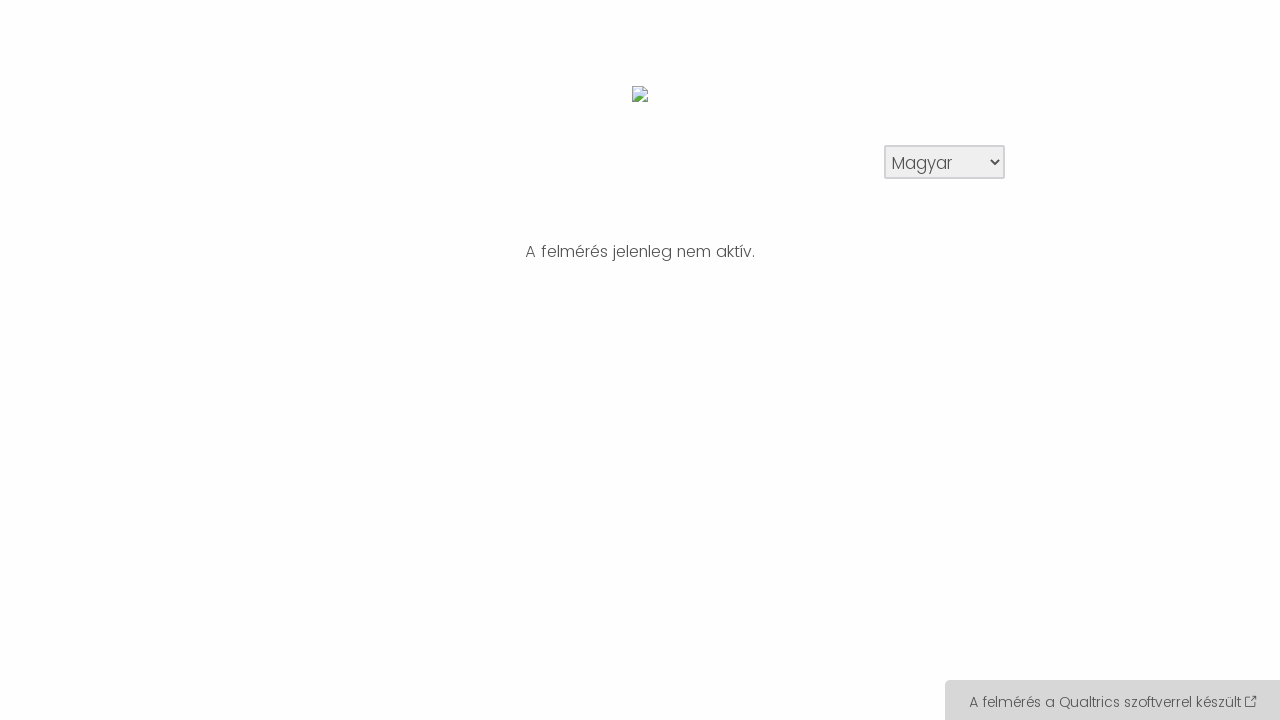

--- FILE ---
content_type: text/html; charset=utf-8
request_url: https://tilburgss.co1.qualtrics.com/jfe/form/SV_56iodkZJujzrOOW?Q_Language=HU
body_size: 13842
content:
<!DOCTYPE html>
<html class="JFEScope">
<head>
    <meta charset="UTF-8">
    <meta http-equiv="X-UA-Compatible" content="IE=edge">
    <meta name="apple-mobile-web-app-capable" content="yes">
    <meta name="mobile-web-app-capable" content="yes">
    <title>Pan-European survey for people with SMA</title>
    
        <link rel="dns-prefetch" href="//co1.qualtrics.com/WRQualtricsShared/">
        <link rel="preconnect" href="//co1.qualtrics.com/WRQualtricsShared/">
    
    <meta name="description" content="EUPESMA (European Patient Experience Survey for Spinal Muscular Atrophy): nutrition, physiotherapy, and treatment expectations.">
    <meta name="robots" content="noindex">
    <meta id="meta-viewport" name="viewport" content="width=device-width, initial-scale=1, minimum-scale=1, maximum-scale=2.5">
    <meta property="og:title" content="Pan-European survey for people with SMA">
    <meta property="og:description" content="EUPESMA (European Patient Experience Survey for Spinal Muscular Atrophy): nutrition, physiotherapy, and treatment expectations.">
    
    <script>(function(w) {
  'use strict';
  if (w.history && w.history.replaceState) {
    var path = w.location.pathname;
    var jfePathRegex = /^\/jfe\d+\//;

    if (jfePathRegex.test(path)) {
      w.history.replaceState(null, null, w.location.href.replace(path, path.replace(jfePathRegex, '/jfe/')));
    }
  }
})(window);
</script>
</head>
    <body id="SurveyEngineBody">
    <noscript><style>#pace{display: none;}</style><div style="padding:8px 15px;font-family:Helvetica,Arial,sans-serif;background:#fcc;border:1px solid #c55">Javascript is required to load this page.</div></noscript>
    
        <style type='text/css'>#pace{background:#fff;position:absolute;top:0;bottom:0;left:0;right:0;z-index:1}#pace::before{content:'';display:block;position:fixed;top:30%;right:50%;width:50px;height:50px;border:6px solid transparent;border-top-color:#0b6ed0;border-left-color:#0b6ed0;border-radius:80px;animation:q 1s linear infinite;margin:-33px -33px 0 0;box-sizing:border-box}@keyframes q{0%{transform:rotate(0)}100%{transform:rotate(360deg)}}
</style>
        <div id='pace'></div>
    
    <script type="text/javascript">
      window.QSettings = {
          
        jfeVersion: "8e142dc1f51c806b7d233dfd6f97eece737b4bda",
        publicPath: "/jfe/static/dist/",
        cbs: [], bootstrapSkin: null, ab: false,
        getPT: function(cb) {
          if (this.pt !== undefined) {
            cb(this.success, this.pt);
          } else {
            this.cbs.push(cb);
          }
        },
        setPT: function(s, pt) {
          this.success = s;
          this.pt = pt;
          if (this.cbs.length) {
            for (var i = 0; i < this.cbs.length; i++) {
              this.cbs[i](s, pt);
            }
          }
        }
      };
    </script>
    <div id="skinPrefetch" style="position: absolute; visibility: hidden" class="JFEContent SkinV2 webkit CSS3"></div>
    <script>(()=>{"use strict";var e,r,t,a,o,c={},n={};function d(e){var r=n[e];if(void 0!==r)return r.exports;var t=n[e]={id:e,loaded:!1,exports:{}};return c[e].call(t.exports,t,t.exports,d),t.loaded=!0,t.exports}d.m=c,e=[],d.O=(r,t,a,o)=>{if(!t){var c=1/0;for(l=0;l<e.length;l++){for(var[t,a,o]=e[l],n=!0,f=0;f<t.length;f++)(!1&o||c>=o)&&Object.keys(d.O).every(e=>d.O[e](t[f]))?t.splice(f--,1):(n=!1,o<c&&(c=o));if(n){e.splice(l--,1);var i=a();void 0!==i&&(r=i)}}return r}o=o||0;for(var l=e.length;l>0&&e[l-1][2]>o;l--)e[l]=e[l-1];e[l]=[t,a,o]},d.n=e=>{var r=e&&e.__esModule?()=>e.default:()=>e;return d.d(r,{a:r}),r},t=Object.getPrototypeOf?e=>Object.getPrototypeOf(e):e=>e.__proto__,d.t=function(e,a){if(1&a&&(e=this(e)),8&a)return e;if("object"==typeof e&&e){if(4&a&&e.__esModule)return e;if(16&a&&"function"==typeof e.then)return e}var o=Object.create(null);d.r(o);var c={};r=r||[null,t({}),t([]),t(t)];for(var n=2&a&&e;"object"==typeof n&&!~r.indexOf(n);n=t(n))Object.getOwnPropertyNames(n).forEach(r=>c[r]=()=>e[r]);return c.default=()=>e,d.d(o,c),o},d.d=(e,r)=>{for(var t in r)d.o(r,t)&&!d.o(e,t)&&Object.defineProperty(e,t,{enumerable:!0,get:r[t]})},d.f={},d.e=e=>Promise.all(Object.keys(d.f).reduce((r,t)=>(d.f[t](e,r),r),[])),d.u=e=>"c/"+{196:"vendors~recaptchav3",233:"db",438:"vendors~mockForm",821:"barrel-roll",905:"ss",939:"bf",1044:"matrix",1075:"mc",1192:"meta",1205:"timing",1365:"hmap",1543:"recaptchav3",1778:"slide",1801:"fade",2042:"jsApi",2091:"advance-button-template",2292:"hotspot",2436:"slider",2552:"vendors~scoring~cs~matrix",2562:"flip",2603:"mockForm",2801:"fancybox",3432:"mp",4522:"scoring",4863:"dd",5321:"vendors~mockForm~response-summary~fileupload",5330:"fileupload",5453:"default~cs~slider~ss",5674:"pgr",5957:"response-summary",6023:"vendors~fileupload",6198:"te",6218:"ro",6246:"focus-handler",6255:"captcha",6500:"default~hl~hotspot~matrix",6507:"prototype",7211:"sbs",7529:"cs",7685:"preview",7719:"default~hmap~pgr~ro~te~timing",8095:"default~cs~slider",8393:"draw",8606:"default~captcha~cs~db~dd~draw~fileupload~hmap~hl~hotspot~matrix~mc~meta~pgr~ro~sbs~slider~ss~te~timing",9679:"toc",9811:"hl"}[e]+"."+{196:"97848bc9e7c6051ecccc",233:"8ba9f6447cd314fbb68a",438:"53d5364f2fde015d63eb",821:"7889bb8e29b6573a7c1e",905:"351d3164dfd98410d564",939:"c8ff03d018d9cf872410",1044:"d8d7465fc033fbb10620",1075:"86a63d9fd6b94fccd78b",1192:"2bda7fa2af76817782a5",1205:"e0a338ca75eae4b40cc1",1365:"b3a7378eb91cc2c32d41",1543:"c245bb2c6da0a1de2911",1778:"89aa23ad976cab36539d",1801:"8cb2d1667aca0bc1260e",2042:"c48c082656b18079aa7e",2091:"4f0959084e4a4a187d1d",2292:"14fd8d7b863312b03015",2436:"96ce9dfbc69cf4a6f014",2552:"7cd2196cef0e70bb9e8a",2562:"3266dde7e4660ffcef3a",2603:"c8f6cb94cd9e79b57383",2801:"685cee5836e319fa57a8",3432:"6ae4057caed354cea4bd",4522:"1beb1b30ccc2fa30924f",4863:"4a0994a3732ac4fec406",5321:"41b49ced3a7a9cce58ab",5330:"4e241617d0d8f9638bed",5453:"171b59120e19c43bc4c6",5674:"144a9eb1a74ebd10fb2f",5957:"18b07be3e10880ac7370",6023:"2f608006811a8be8971c",6198:"31e404ce9bb91ad2fdc1",6218:"3cb64ba46db80f90121a",6246:"ba7b22b6a40782e5e004",6255:"a511708ee09ee539c882",6500:"e988cfdc3a56d687c346",6507:"63afbf731c56ba97ae7b",7211:"2d043279f45787cdbc6a",7529:"6440499b8bf1aaf62693",7685:"1241170f420176c2c6ef",7719:"8714f0d6579c8e712177",8095:"3b318c0e91b8cce117d5",8393:"2a48f184a447969fff1f",8606:"017a626bdaafbf05c221",9679:"20b914cfa638dfe959cc",9811:"e3e744cd3ab59c8be98b"}[e]+".min.js",d.miniCssF=e=>"fancybox.0bb59945b9873f54214a.min.css",d.g=function(){if("object"==typeof globalThis)return globalThis;try{return this||new Function("return this")()}catch(e){if("object"==typeof window)return window}}(),d.o=(e,r)=>Object.prototype.hasOwnProperty.call(e,r),a={},o="javascriptformengine:",d.l=(e,r,t,c)=>{if(a[e])a[e].push(r);else{var n,f;if(void 0!==t)for(var i=document.getElementsByTagName("script"),l=0;l<i.length;l++){var b=i[l];if(b.getAttribute("src")==e||b.getAttribute("data-webpack")==o+t){n=b;break}}n||(f=!0,(n=document.createElement("script")).charset="utf-8",n.timeout=120,d.nc&&n.setAttribute("nonce",d.nc),n.setAttribute("data-webpack",o+t),n.src=e),a[e]=[r];var s=(r,t)=>{n.onerror=n.onload=null,clearTimeout(u);var o=a[e];if(delete a[e],n.parentNode&&n.parentNode.removeChild(n),o&&o.forEach(e=>e(t)),r)return r(t)},u=setTimeout(s.bind(null,void 0,{type:"timeout",target:n}),12e4);n.onerror=s.bind(null,n.onerror),n.onload=s.bind(null,n.onload),f&&document.head.appendChild(n)}},d.r=e=>{"undefined"!=typeof Symbol&&Symbol.toStringTag&&Object.defineProperty(e,Symbol.toStringTag,{value:"Module"}),Object.defineProperty(e,"__esModule",{value:!0})},d.nmd=e=>(e.paths=[],e.children||(e.children=[]),e),d.p="",(()=>{if("undefined"!=typeof document){var e=e=>new Promise((r,t)=>{var a=d.miniCssF(e),o=d.p+a;if(((e,r)=>{for(var t=document.getElementsByTagName("link"),a=0;a<t.length;a++){var o=(n=t[a]).getAttribute("data-href")||n.getAttribute("href");if("stylesheet"===n.rel&&(o===e||o===r))return n}var c=document.getElementsByTagName("style");for(a=0;a<c.length;a++){var n;if((o=(n=c[a]).getAttribute("data-href"))===e||o===r)return n}})(a,o))return r();((e,r,t,a,o)=>{var c=document.createElement("link");c.rel="stylesheet",c.type="text/css",d.nc&&(c.nonce=d.nc),c.onerror=c.onload=t=>{if(c.onerror=c.onload=null,"load"===t.type)a();else{var n=t&&t.type,d=t&&t.target&&t.target.href||r,f=new Error("Loading CSS chunk "+e+" failed.\n("+n+": "+d+")");f.name="ChunkLoadError",f.code="CSS_CHUNK_LOAD_FAILED",f.type=n,f.request=d,c.parentNode&&c.parentNode.removeChild(c),o(f)}},c.href=r,t?t.parentNode.insertBefore(c,t.nextSibling):document.head.appendChild(c)})(e,o,null,r,t)}),r={3454:0};d.f.miniCss=(t,a)=>{r[t]?a.push(r[t]):0!==r[t]&&{2801:1}[t]&&a.push(r[t]=e(t).then(()=>{r[t]=0},e=>{throw delete r[t],e}))}}})(),(()=>{var e={3454:0};d.f.j=(r,t)=>{var a=d.o(e,r)?e[r]:void 0;if(0!==a)if(a)t.push(a[2]);else if(3454!=r){var o=new Promise((t,o)=>a=e[r]=[t,o]);t.push(a[2]=o);var c=d.p+d.u(r),n=new Error;d.l(c,t=>{if(d.o(e,r)&&(0!==(a=e[r])&&(e[r]=void 0),a)){var o=t&&("load"===t.type?"missing":t.type),c=t&&t.target&&t.target.src;n.message="Loading chunk "+r+" failed.\n("+o+": "+c+")",n.name="ChunkLoadError",n.type=o,n.request=c,a[1](n)}},"chunk-"+r,r)}else e[r]=0},d.O.j=r=>0===e[r];var r=(r,t)=>{var a,o,[c,n,f]=t,i=0;if(c.some(r=>0!==e[r])){for(a in n)d.o(n,a)&&(d.m[a]=n[a]);if(f)var l=f(d)}for(r&&r(t);i<c.length;i++)o=c[i],d.o(e,o)&&e[o]&&e[o][0](),e[o]=0;return d.O(l)},t=self.webpackChunkjavascriptformengine=self.webpackChunkjavascriptformengine||[];t.forEach(r.bind(null,0)),t.push=r.bind(null,t.push.bind(t))})()})();</script>
    <script src="/jfe/static/dist/jfeLib.d5f5decb72ad8e3baac1.min.js" crossorigin="anonymous"></script>
    <script src="/jfe/static/dist/jfe.d48939c9e7e8fc9556d2.min.js" crossorigin="anonymous"></script>


    <link href="/jfe/themes/templated-skins/qualtrics.base:null:11d73ee715b0d7d45c5fbf0e43db27c108b2628b/version-1765483250330-16e480/stylesheet.css" rel="stylesheet">

    <link id="rtlStyles" rel="stylesheet" type="text/css">
    <style id="customStyles"></style>

    <style>
      .JFEScope .questionFocused   .advanceButtonContainer {transition:opacity .3s!important;visibility:unset;opacity:1}
      .JFEScope .questionUnfocused .advanceButtonContainer, .advanceButtonContainer {transition:opacity .3s!important;visibility:hidden;opacity:0}
      .Skin .Bipolar .bipolar-mobile-header, .Skin .Bipolar .desktop .bipolar-mobile-header, .Skin .Bipolar .mobile .ColumnLabelHeader {display: none}

      /* Change color of question validation warnings */
      .Skin .ValidationError.Warn {color: #e9730c;}

      /* Hide mobile preview scrollbar for Chrome, Safari and Opera */
      html.MobilePreviewFrame::-webkit-scrollbar { display: none; }

      /* Hide mobile preview scrollbar for IE and Edge */
      html.MobilePreviewFrame { -ms-overflow-style: none; scrollbar-width: none; }
    </style>
    <style type="text/css">.accessibility-hidden{height:0;width:0;overflow:hidden;position:absolute;left:-999px}</style>
    <div id="polite-announcement" class="accessibility-hidden" aria-live="polite" aria-atomic="true"></div>
    <div id="assertive-announcement" class="accessibility-hidden" aria-live="assertive" role="alert" aria-atomic="true"></div>
    <script type="text/javascript">
      (function () {
        var o = {};
        try {
          Object.defineProperty(o,'compat',{value:true,writable:true,enumerable:true,configurable:true});
        } catch (e) {};
        if (o.compat !== true || document.addEventListener === undefined) {
          window.location.pathname = '/jfe/incompatibleBrowser';
        }

        var fv = document.createElement('link');
        fv.rel = 'apple-touch-icon';
        fv.href = "/brand-management/apple-touch-icon";
        document.getElementsByTagName('head')[0].appendChild(fv);
      })();
      QSettings.ab = false;
      document.title = "Pan-European survey for people with SMA";
      
      (function(s) {
        QSettings.bootstrapSkin = s;
        var sp = document.getElementById('skinPrefetch');
        if (sp) {
          sp.innerHTML = s;
        }
      })("\n<meta name=\"HandheldFriendly\" content=\"true\" />\n<meta name = \"viewport\" content = \"user-scalable = yes, maximum-scale=10, minimum-scale=1, initial-scale = 1, width = device-width\" />\n<div class='Skin'>\n\t<div id=\"Overlay\"></div>\n\t<div id=\"Wrapper\">\n\t\t<div class='SkinInner'>\n\t\t\t<div id='LogoContainer'>\n\t\t\t\t<div id='Logo'><img src=\"https://tilburgss.co1.qualtrics.com/CP/Graphic.php?IM=IM_3yYBL6OjwatmPRk\" /></div>\n\t\t\t</div>\n\t\t\t\n\t\t\t<div id='HeaderContainer'>\n\t\t\t\t\n\t\t\t\t<div id='Header'>{~Header~}</div>\n\t\t\t</div>\n\t\t\t<div id='SkinContent'>\n\t\t\t\t<div id='Questions'>{~Question~}</div>\n\t\t\t\t<div id='Buttons'>{~Buttons~}</div>\n\t\t\t</div>\n\t\t\t<div id='ProgressBar'>{~ProgressBar~}</div>\n\t\t</div>\n\t\t<div id='Footer'>{~Footer~}</div>\n\t\t\n\t\t<div id='PushStickyFooter'></div>\n\t</div>\n\t<div id=\"Plug\" style=\"display:block !important;\"><a href=\"https://www.qualtrics.com/powered-by-qualtrics/?utm_source=internal%2Binitiatives&utm_medium=survey%2Bpowered%2Bby%2Bqualtrics&utm_content={~BrandID~}&utm_survey_id={~SurveyID~}\" target=\"_blank\" aria-label=\"{~PlugLabel~}\">{~Plug~}</a></div>\n</div>\n<script>Qualtrics.SurveyEngine.addOnload(Qualtrics.uniformLabelHeight);<\/script>\n\n<script>\n//TM6 Question Text Cell Padding\n\t//JFE\n\tPage.on('ready:imagesLoaded',function() {\n\t\tvar t = jQuery(\".QuestionText table\");\n\t  for (i=0; i<t.length; i++) {\n\t    if (t[i].cellPadding != undefined) {\n\t      var p = t[i].cellPadding + \"px\";\n\t      t.eq(i).find(\"th\").css(\"padding\",p);\n\t      t.eq(i).find(\"td\").css(\"padding\",p);\n\t    }\n\t  }\n\t});\n\t//SE\n\tjQuery(window).load(function() {\n\t\tif (jQuery(\"div\").hasClass(\"JFE\") == false) {\n\t    var t = jQuery(\".QuestionText table\");\n\t    for (i=0; i<t.length; i++) {\n\t      if (t[i].cellPadding != undefined) {\n\t        var p = t[i].cellPadding + \"px\";\n\t        t.eq(i).find(\"th\").css(\"padding\",p);\n\t        t.eq(i).find(\"td\").css(\"padding\",p);\n\t      }\n\t    }\n\t\t};\n\t});\n//TM21 iOS Text Box Width Fix\n\t//JFE\n\tPage.on('ready:imagesLoaded',function() {\n\t\tfunction isIE () {\n\t  \tvar myNav = navigator.userAgent.toLowerCase();\n\t  \treturn (myNav.indexOf('msie') != -1) ? parseInt(myNav.split('msie')[1]) : false;\n\t\t}\n\t\tif (!isIE()) {\n\t\t\tvar mq = window.matchMedia( \"(max-width: 480px)\" );\n\t\t\tif (mq.matches == true) {\n\t\t\t\tjQuery(\".Skin .MC .TextEntryBox\").css(\"width\",\"100%\");\n\t\t\t\tjQuery(\".Skin .TE .ESTB .InputText\").css(\"width\",\"100%\");\n\t\t\t\tjQuery(\".Skin .TE .FORM .InputText\").css(\"width\",\"100%\");\n\t\t\t\tjQuery(\".Skin .TE .ML .InputText\").css(\"width\",\"100%\");\n\t\t\t\tjQuery(\".Skin .TE .PW .InputText\").css(\"width\",\"100%\");\n\t\t\t\tjQuery(\".Skin .TE .SL .InputText\").css(\"width\",\"100%\");\n\t\t\t\tjQuery(\".Skin .TE .FollowUp .InputText\").css(\"width\",\"100%\");\n\t\t\t};\n\t\t};\n\t});\n\t//SE\n\tjQuery(window).load(function() {\n\t\tfunction isIE () {\n\t  \tvar myNav = navigator.userAgent.toLowerCase();\n\t  \treturn (myNav.indexOf('msie') != -1) ? parseInt(myNav.split('msie')[1]) : false;\n\t\t}\n\t\tif (!isIE()) {\n\t\t\tvar mq = window.matchMedia( \"(max-width: 480px)\" );\n\t\t\tif (jQuery(\"div\").hasClass(\"JFE\") == false && mq.matches == true) {\n\t\t\t\tjQuery(\".Skin .MC .TextEntryBox\").css(\"width\",\"100%\");\n\t\t\t\tjQuery(\".Skin .TE .ESTB .InputText\").css(\"width\",\"100%\");\n\t\t\t\tjQuery(\".Skin .TE .FORM .InputText\").css(\"width\",\"100%\");\n\t\t\t\tjQuery(\".Skin .TE .ML .InputText\").css(\"width\",\"100%\");\n\t\t\t\tjQuery(\".Skin .TE .PW .InputText\").css(\"width\",\"100%\");\n\t\t\t\tjQuery(\".Skin .TE .SL .InputText\").css(\"width\",\"100%\");\n\t\t\t\tjQuery(\".Skin .TE .FollowUp .InputText\").css(\"width\",\"100%\");\n\t\t\t};\n\t\t};\n\t});\n<\/script>\n<script>\n//Wrapping up those pesky SE labels like Christmas\njQuery(window).load(function() {\n\t\tif (jQuery(\"div\").hasClass(\"JFE\") == false) {\n\t    var mcs = jQuery(\".Skin .MC span.LabelWrapper\");\n\t\t\tfor (i = 0; i < mcs.length; i++) {\n\t\t\t\tmcs.eq(i).find(\"label\").wrapInner(\"<span></span>\");\n\t\t\t}\n\t};\n});\n<\/script>\n<script>\n\tPage.on('ready:imagesLoaded',function() {\n\tif (jQuery(\".ProgressBarContainer label\").length != 0  && jQuery(\".SystemEndOfSurvey\").length == 0){\njQuery(\"#ProgressBar\").addClass(\"verbose\");\n\t}\n\t});\n<\/script>\n\n\n");
      
      
      (function() {
        var fv = document.createElement('link');
        fv.type = 'image/x-icon';
        fv.rel = 'icon';
        fv.href = "https://tilburgss.co1.qualtrics.com/brand-management/brand-assets/tilburgss/favicon.ico";
        document.getElementsByTagName('head')[0].appendChild(fv);
      }());
      
      
    </script>
        <script type="text/javascript">
          (function(appData) {
            if (appData && typeof appData === 'object' && '__jfefeRenderDocument' in appData) {
              var doc = appData.__jfefeRenderDocument

              if (doc === 'incompatible') {
                window.location = '/jfe/incompatibleBrowser';
                return
              }

              window.addEventListener('load', function() {
                // farewell jfe
                delete window.QSettings
                delete window.webpackJsonp
                delete window.jQuery
                delete window.ErrorWatcher
                delete window.onLoadCaptcha
                delete window.experimental
                delete window.Page

                var keys = Object.keys(window);
                for (let i in keys) {
                  var name = keys[i];
                  if (name.indexOf('jQuery') === 0) {
                    delete window[name];
                    break;
                  }
                }

                document.open();
                document.write(doc);
                document.close();
              })
            } else {
              // prevent document.write from replacing the entire page
              window.document.write = function() {
                log.error('document.write is not allowed and has been disabled.');
              };

              QSettings.setPT(true, appData);
            }
          })({"FormSessionID":null,"QuestionIDs":[],"QuestionDefinitions":{},"NextButton":false,"PreviousButton":false,"Count":0,"Skipped":0,"NotDisplayed":0,"LanguageSelector":null,"Messages":{"PageMessage":"A felmérés jelenleg nem aktív.","PoweredByQualtrics":"A felmérés a Qualtrics szoftverrel készült","PoweredByQualtricsLabel":"A felmérés a Qualtrics szoftverrel készült: További információk a Qualtricsről új lapon","A11yNextPage":"Ön a következő oldalon tart","A11yPageLoaded":"Az oldal betöltődött","A11yPageLoading":"Az oldal töltődik","A11yPrevPage":"Ön az előző oldalon tart","FailedToReachServer":"Nem tudtunk csatlakozni a szervereinkhez. Ellenőrizze az internetcsatlakozását és próbálja meg újra.","ConnectionError":"Csatlakozási hiba","IPDLError":"Váratlan hiba történt.","Retry":"Újra","Cancel":"Mégse","Language":"Nyelv","Done":"Kész","AutoAdvanceLabel":"vagy nyomja meg az Enter billentyűt","DecimalSeparator":"Ne használjon vesszőket, és szükség esetén írjon pontokat a tizedesvesszők helyett!","IE11Body":"Nem támogatott böngészőt használ. A Qualtrics felmérések 2024. március 15. után nem töltődnek be az Internet Explorer 11 böngészőben.","BipolarPreference":"Jelölje be ezt a választ, ha a(z) %1 opciót a(z) %2 opciónál %3 ponttal jobbra értékeli.","BipolarNoPreference":"Jelölje be ezt a választ, ha a(z) %1 és a(z) %2 opció közül mindkettő egyformán megfelelő számára.","Blank":"Üres","CaptchaRequired":"A folytatáshoz válaszoljon a captcha-kérdésre","MCMSB_Instructions":"Ha egy sorban több lehetőséget is ki szeretne jelölni, az egérmutató húzásával jelölje ki őket, vagy kiválasztáskor tartsa lenyomva a Shift billentyűt. A nem egymást követő lehetőségek kijelöléséhez kattintáskor tartsa lenyomva (PC-n) a Control vagy (Mac eszközön) a Command billentyűt. Valamely lehetőség kijelölésének megszüntetéséhez tartsa lenyomva a Control vagy a Command billentyűt, majd kattintson a kijelölt lehetőségre.","MLDND_Instructions":"Húzza a lista mindegyik elemét valamelyik gyűjtőbe.","PGR_Instructions":"Húzza az elemeket csoportokba. Mindegyik csoportban rangsorolja az elemeket úgy, hogy a megfelelő helyre húzza őket.","ROSB_Instructions":"Válassza ki az egyes elemeket, majd rangsorolja őket úgy, hogy a nyilakra kattintva mozgatja őket felfelé vagy lefelé."},"IsPageMessage":true,"ErrorCode":"SurveyInactive","PageMessageTranslations":{"EN":"Sorry, this survey is not currently active.","CS":"Omlouváme se, ale tento průzkum není momentálně aktivní.","DA":"Denne undersøgelse er desværre ikke aktiv i øjeblikket.","NL":"Helaas is deze enquête op dit moment niet actief.","FI":"Pahoittelemme, tämä kysely ei ole nyt aktiivisena.","FR":"Désolé, cette enquête n'est actuellement pas active.","DE":"Diese Umfrage ist derzeit leider nicht aktiv.","EL":"Δυστυχώς, η έρευνα δεν είναι ενεργή αυτήν τη στιγμή.","HU":"A felmérés jelenleg nem aktív.","IT":"Siamo spiacenti, questo sondaggio non è attualmente attivo.","MK":"Извинете, анкетата не е активна во моментов.","PL":"Przepraszamy, ta ankieta nie jest obecnie aktywna.","PT":"Lamentamos, mas este inquérito não se encontra de momento ativo.","RO":"Ne pare rău! Acest sondaj nu este activ în prezent.","RU":"К сожалению, этот опрос в настоящий момент неактивен.","SR":"Žao nam je, ova anketa trenutno nije aktivna.","ES-ES":"Lo sentimos, esta encuesta no está activa actualmente.","SV":"Tyvärr är undersökningen för närvarande inte aktiv.","UK":"На жаль, це опитування наразі неактивне.","ZH-T":"抱歉，此調查目前無效。"},"CurrentLanguage":"HU","FallbackLanguage":"EN","QuestionRuntimes":{},"IsEOS":false,"FailedValidation":false,"PDPValidationFailureQuestionIDs":[],"BlockID":null,"FormTitle":"Páneurópai felmérés SMA-s betegek számára","SurveyMetaDescription":"EUPESMA (European Patient Experience Survey for Spinal Muscular Atrophy): táplálkozás, fizioterápia és kezelési elvárások","TableOfContents":null,"UseTableOfContents":false,"SM":{"BaseServiceURL":"https://tilburgss.co1.qualtrics.com","SurveyVersionID":"9223370394344885793","IsBrandEncrypted":false,"JFEVersionID":"fd81d773d089edb84d3117ec795124620c189012","BrandDataCenterURL":"https://iad1.qualtrics.com","SurveyID":"SV_56iodkZJujzrOOW","BrandID":"tilburgss","URL":"https://tilburgss.co1.qualtrics.com/jfe/form/SV_56iodkZJujzrOOW?Q_Language=HU"},"ED":{},"PostToStartED":{},"FormRuntime":null,"RuntimePayload":null,"TransactionID":-1,"ReplacesOutdated":"sessionIsComplete","EOSRedirectURL":null,"RedirectURL":null,"SaveOnPageUnload":true,"ProgressPercent":0,"ProgressBarText":"","ProgressAccessibleText":"","FormOptions":{"BackButton":true,"SaveAndContinue":true,"SurveyProtection":"PublicSurvey","NoIndex":"Yes","SecureResponseFiles":true,"SurveyExpiration":"None","SurveyTermination":"DefaultMessage","Header":"","Footer":"","ProgressBarDisplay":"None","PartialData":"+2 weeks","PreviousButton":{"Display":"←"},"NextButton":{"Display":"→"},"SurveyTitle":"Pan-European survey for people with SMA","SkinLibrary":"tilburgss","SkinType":"templated","Skin":"qualtrics.base:null:11d73ee715b0d7d45c5fbf0e43db27c108b2628b","NewScoring":1,"ShowExportTags":false,"CollectGeoLocation":false,"SurveyMetaDescription":"EUPESMA (European Patient Experience Survey for Spinal Muscular Atrophy): nutrition, physiotherapy, and treatment expectations.","PasswordProtection":"No","AnonymizeResponse":"Yes","RefererCheck":"No","ResponseSummary":"No","EOSRedirectURL":"http://","EmailThankYou":false,"ThankYouEmailMessageLibrary":null,"ThankYouEmailMessage":null,"InactiveSurvey":"DefaultMessage","PartialDeletion":null,"PartialDataCloseAfter":"LastActivity","AvailableLanguages":{"EN":[],"CS":[],"DA":[],"NL":[],"FI":[],"FR":[],"DE":[],"EL":[],"HU":[],"IT":[],"MK":[],"PL":[],"PT":[],"RO":[],"RU":[],"SR":[],"ES-ES":[],"SV":[],"UK":[],"ZH-T":[]},"headerMid":"","CustomStyles":{"customCSS":""},"ProtectSelectionIds":true,"Autoadvance":false,"AutoadvanceHideButton":false,"AutoadvancePages":false,"SurveyCreationDate":"2021-11-16 11:50:51","MetaDataTranslations":{"UK":{"SurveyTitle":"Пан’європейське опитування пацієнтів з СМА","SurveyMetaDescription":"Європейське опитування пацієнтів зі спінальною м’язовою атрофією: харчування, фізіотерапія та очікування від лікування."},"RU":{"SurveyTitle":"Общеевропейский опрос для людей с СМА","SurveyMetaDescription":"EUPESMA (Европейский опрос пациентов с СМА об их опыте): питание, физическая терапия и ожидания от лечения."},"NL":{"SurveyTitle":"Pan-Europees onderzoek voor SMA","SurveyMetaDescription":"Europees patiëntervaringsonderzoek voor SMA EUPESMA: voeding, fysiotherapie, en behandelingsverwachtingen."},"FR":{"SurveyTitle":"Enquête européennesur l’expérience des patients atteints d’AFM","SurveyMetaDescription":"EUPESMA (Enquête sur l’expérience des patients européens atteints d’amyotrophie spinale) : nutrition, kinésithérapie et attentes en matière de traitement."},"ES-ES":{"SurveyTitle":"Encuesta paneuropea para personas con AME","SurveyMetaDescription":"EUPESMA (Encuesta Europea sobre la Experiencia del Paciente con AME): expectativas de nutrición, fisioterapia y tratamiento."},"SV":{"SurveyTitle":"Alleuropeisk undersökning","SurveyMetaDescription":"Undersökning av europeiska patienter med SMA (EUPESMA - European Patient Experience Survey for SMA): näring, fysioterapi och förväntningar på behandling."},"PT":{"SurveyTitle":"Inquérito pan-europeu para doentes com AME","SurveyMetaDescription":"EUPESMA (Inquérito sobre Experiência de Doentes com AME na Europa): nutrição, fisioterapia e expectativas de tratamento."},"IT":{"SurveyTitle":"Sondaggio paneuropeo sull'esperienza dei pazienti affetti da SMA","SurveyMetaDescription":"EUPESMA (European Patient Experience Survey for Spinal Muscular Atrophy: (nutrizione, fisioterapia e aspettative di trattamento)."},"DA":{"SurveyMetaDescription":"EUPESMA (European Patient Experience Survey for Spinal Muscular Atrophy): ernæring, fysioterapi og forventninger til behandling.","SurveyTitle":"Pan-European survey for people with SMA"},"FI":{"SurveyMetaDescription":"EUPESMA (Eurooppalainen SMA-potilaskokemuskysely): ravitsemus, fysioterapia ja hoitoa koskevat odotukset","SurveyTitle":"Eurooppalainen SMA-potilaskokemuskysely"},"EL":{"SurveyTitle":"Πανευρωπαϊκή Έρευνα","SurveyMetaDescription":"Ευρωπαϊκή Έρευνα Εμπειρίας Ασθενών για τη Νωτιαία Μυϊκή Ατροφία [Spinal Muscular Atrophy - SMA] (EUPESMA)"},"DE":{"SurveyTitle":"Europaweite Umfrage","SurveyMetaDescription":"Europaweiten Umfrage zu Erfahrungen von SMA-Patienten (EUPESMA): Erwartungen an Ernährung, Physiotherapie und Behandlung"},"RO":{"SurveyTitle":"Sondaj pan-european pentru pacienților cu AMS","SurveyMetaDescription":"EUPESMA (Sondaj European privind Experiența Pacienților pentru AMS): nutriție, fizioterapie și așteptări privind tratamentul"},"CS":{"SurveyTitle":"Celoevropský průzkum pro pacientů s SMA","SurveyMetaDescription":"EUPESMA (Evropský průzkum Zkušenosti Pacientů s SMA): výživa, fyzioterapie a očekávání týkající se léčby."},"PL":{"SurveyTitle":"Badanie ogólnoeuropejskie dla pacjentów z SMA","SurveyMetaDescription":"EUPESMA (Europejskie Badanie doświadczeń Pacjentów z SMA): odżywianie, fizjoterapia i oczekiwania dotyczące leczenia."},"MK":{"SurveyTitle":"Анкета за искуството на европските пациенти за СМА (EUPESMA)","SurveyMetaDescription":"EUPESMA: очекувања за исхраната, физиотерапијата и третманот"},"ZH-T":{"SurveyMetaDescription":"EUPESMA (歐洲 SMA 患者經驗問卷調查): 營養、物理治療及治療期望","SurveyTitle":"歐洲 SMA 患者經驗問卷調查"},"HU":{"SurveyTitle":"Páneurópai felmérés SMA-s betegek számára","SurveyMetaDescription":"EUPESMA (European Patient Experience Survey for Spinal Muscular Atrophy): táplálkozás, fizioterápia és kezelési elvárások"},"SR":{"SurveyTitle":"Panevropska anketa za osobe sa SMA","SurveyMetaDescription":"EUPESMA: ishrana, fizikalna terapija  i očekivanja  od  terapij"}},"SurveyName":"Pan-European Study - For Launch","SurveyLanguage":"EN","ActiveResponseSet":"RS_73NrBMCDeO3VUJE","SurveyStartDate":"0000-00-00 00:00:00","SurveyExpirationDate":"0000-00-00 00:00:00","SkinOptions":{"Version":3,"AnyDeviceSupport":true,"Icons":{"favicon":"https://tilburgss.co1.qualtrics.com/brand-management/brand-assets/tilburgss/favicon.ico","appleTouchIcon":"/brand-management/apple-touch-icon","ogImage":""},"BrandingOnly":{"header":"","footer":"","css":"","html":""},"ProgressBarPosition":"bottom","Logo":"https://tilburgss.co1.qualtrics.com/CP/Graphic.php?IM=IM_3yYBL6OjwatmPRk","LogoPosition":"center","LogoBanner":false,"QuestionsContainer":false,"QuestionDisplayWidth":"default","MCButtonChoices":false,"NPSMobileVertical":false,"HideRequiredAsterisk":false,"LayoutSpacing":0.5,"FallbackSkin":false},"SkinBaseCss":"/jfe/themes/templated-skins/qualtrics.base:null:11d73ee715b0d7d45c5fbf0e43db27c108b2628b/version-1765483250330-16e480/stylesheet.css","PageTransition":"None","Favicon":"https://tilburgss.co1.qualtrics.com/brand-management/brand-assets/tilburgss/favicon.ico","CustomLanguages":null,"SurveyTimezone":"Europe/Berlin","LinkType":"anonymous","Language":"HU","Languages":{"EN":{"DisplayName":"English"},"CS":{"DisplayName":"Čeština"},"DA":{"DisplayName":"Dansk"},"NL":{"DisplayName":"Nederlands"},"FI":{"DisplayName":"Suomi"},"FR":{"DisplayName":"Français"},"DE":{"DisplayName":"Deutsch"},"EL":{"DisplayName":"Ελληνικά"},"HU":{"DisplayName":"Magyar"},"IT":{"DisplayName":"Italiano"},"MK":{"DisplayName":"Mакедонски"},"PL":{"DisplayName":"Polski"},"PT":{"DisplayName":"Português"},"RO":{"DisplayName":"Română"},"RU":{"DisplayName":"Русский"},"SR":{"DisplayName":"Srpski"},"ES-ES":{"DisplayName":"Español"},"SV":{"DisplayName":"Svenska"},"UK":{"DisplayName":"Українська"},"ZH-T":{"DisplayName":"繁體中文"}},"DefaultLanguages":{"AR":"العربية","ASM":"অসমীয়া","AZ-AZ":"Azərbaycan dili","BEL":"Беларуская","BG":"Български","BS":"Bosanski","BN":"বাংলা","CA":"Català","CEB":"Bisaya","CKB":"كوردي","CS":"Čeština","CY":"Cymraeg","DA":"Dansk","DE":"Deutsch","EL":"Ελληνικά","EN":"English","EN-GB":"English (United Kingdom)","EN_GB":"English (Great Britain)","EO":"Esperanto","ES":"Español (América Latina)","ES-ES":"Español","ET":"Eesti","FA":"فارسی","FI":"Suomi","FR":"Français","FR-CA":"Français (Canada)","GU":"ગુજરાતી ","HE":"עברית","HI":"हिन्दी","HIL":"Hiligaynon","HR":"Hrvatski","HU":"Magyar","HYE":"Հայերեն","ID":"Bahasa Indonesia","ISL":"Íslenska","IT":"Italiano","JA":"日本語","KAN":"ಕನ್ನಡ","KAT":"ქართული","KAZ":"Қазақ","KM":"ភាសាខ្មែរ","KO":"한국어","LV":"Latviešu","LT":"Lietuvių","MAL":"മലയാളം","MAR":"मराठी","MK":"Mакедонски","MN":"Монгол","MS":"Bahasa Malaysia","MY":"မြန်မာဘာသာ","NE":"नेपाली","NL":"Nederlands","NO":"Norsk","ORI":"ଓଡ଼ିଆ ଭାଷା","PA-IN":"ਪੰਜਾਬੀ (ਗੁਰਮੁਖੀ)","PL":"Polski","PT":"Português","PT-BR":"Português (Brasil)","RI-GI":"Rigi","RO":"Română","RU":"Русский","SIN":"සිංහල","SK":"Slovenčina","SL":"Slovenščina","SO":"Somali","SQI":"Shqip","SR":"Srpski","SR-ME":"Crnogorski","SV":"Svenska","SW":"Kiswahili","TA":"தமிழ்","TEL":"తెలుగు","TGL":"Tagalog","TH":"ภาษาไทย","TR":"Tϋrkçe","UK":"Українська","UR":"اردو","VI":"Tiếng Việt","ZH-S":"简体中文","ZH-T":"繁體中文","Q_DEV":"Developer"},"ThemeURL":"//co1.qualtrics.com/WRQualtricsShared/"},"Header":"","HeaderMessages":{},"Footer":"","FooterMessages":{},"HasJavaScript":false,"IsSystemMessage":true,"FeatureFlags":{"LogAllRumMetrics":false},"TransformData":{},"AllowJavaScript":true,"TOCWarnPrevious":false,"TranslationUnavailable":false,"FilteredEDKeys":[],"CookieActions":{"Set":[],"Clear":[]}})
        </script>
    </body>
</html>
